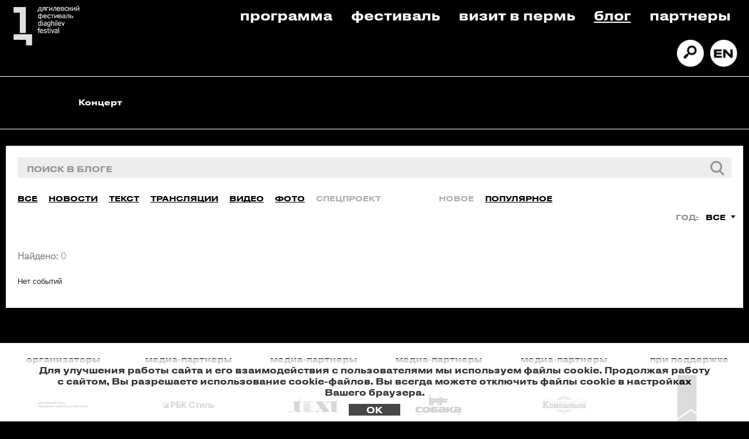

--- FILE ---
content_type: text/html; charset=UTF-8
request_url: https://diaghilevfest.ru/media/mediatec/tags.php?sort=new&type=media_type_special_project
body_size: 8747
content:
<html lang="ru-RU">
<head>
    
    <meta charset="utf-8"/>
    <title>Журнал</title> 
    <meta http-equiv="Content-Type" content="text/html; charset=UTF-8" />
<link href="/bitrix/js/main/core/css/core.css?15918702613963" type="text/css" rel="stylesheet" />



<link href="/bitrix/css/main/font-awesome.css?159187026028777" type="text/css"  rel="stylesheet" />
<link href="/bitrix/cache/css/s1/d_fest/template_707012e0fa3f2698f09fa2a5c0226a6a/template_707012e0fa3f2698f09fa2a5c0226a6a_v1.css?1762535449586227" type="text/css"  data-template-style="true" rel="stylesheet" />
<script type="text/javascript">if(!window.BX)window.BX={};if(!window.BX.message)window.BX.message=function(mess){if(typeof mess=='object') for(var i in mess) BX.message[i]=mess[i]; return true;};</script>
<script type="text/javascript">(window.BX||top.BX).message({'JS_CORE_LOADING':'Загрузка...','JS_CORE_NO_DATA':'- Нет данных -','JS_CORE_WINDOW_CLOSE':'Закрыть','JS_CORE_WINDOW_EXPAND':'Развернуть','JS_CORE_WINDOW_NARROW':'Свернуть в окно','JS_CORE_WINDOW_SAVE':'Сохранить','JS_CORE_WINDOW_CANCEL':'Отменить','JS_CORE_WINDOW_CONTINUE':'Продолжить','JS_CORE_H':'ч','JS_CORE_M':'м','JS_CORE_S':'с','JSADM_AI_HIDE_EXTRA':'Скрыть лишние','JSADM_AI_ALL_NOTIF':'Показать все','JSADM_AUTH_REQ':'Требуется авторизация!','JS_CORE_WINDOW_AUTH':'Войти','JS_CORE_IMAGE_FULL':'Полный размер'});</script>

<script type="text/javascript" src="/bitrix/js/main/core/core.js?1591870261541056"></script>

<script>BX.setJSList(['/bitrix/js/main/core/core_ajax.js','/bitrix/js/main/core/core_promise.js','/bitrix/js/main/polyfill/promise/js/promise.js','/bitrix/js/main/loadext/loadext.js','/bitrix/js/main/loadext/extension.js','/bitrix/js/main/polyfill/promise/js/promise.js','/bitrix/js/main/polyfill/find/js/find.js','/bitrix/js/main/polyfill/includes/js/includes.js','/bitrix/js/main/polyfill/matches/js/matches.js','/bitrix/js/ui/polyfill/closest/js/closest.js','/bitrix/js/main/polyfill/fill/main.polyfill.fill.js','/bitrix/js/main/polyfill/find/js/find.js','/bitrix/js/main/polyfill/matches/js/matches.js','/bitrix/js/main/polyfill/core/dist/polyfill.bundle.js','/bitrix/js/main/polyfill/core/dist/polyfill.bundle.js','/bitrix/js/main/lazyload/dist/lazyload.bundle.js','/bitrix/js/main/polyfill/core/dist/polyfill.bundle.js','/bitrix/js/main/parambag/dist/parambag.bundle.js']);
BX.setCSSList(['/bitrix/js/main/lazyload/dist/lazyload.bundle.css','/bitrix/js/main/parambag/dist/parambag.bundle.css']);</script>
<script type="text/javascript">(window.BX||top.BX).message({'LANGUAGE_ID':'ru','FORMAT_DATE':'DD.MM.YYYY','FORMAT_DATETIME':'DD.MM.YYYY HH:MI:SS','COOKIE_PREFIX':'BITRIX_SM','SERVER_TZ_OFFSET':'18000','SITE_ID':'s1','SITE_DIR':'/','USER_ID':'','SERVER_TIME':'1769415411','USER_TZ_OFFSET':'0','USER_TZ_AUTO':'Y','bitrix_sessid':'2139464890ff6a4d6aa89f9361b5d31e'});</script>


<script type="text/javascript">BX.setJSList(['/bitrix/templates/d_fest/components/bitrix/news.list/media_list_search/script.js','/bitrix/templates/d_fest/assets/js/jquery.inputmask.min.js','/bitrix/templates/d_fest/assets/js/main.js','/bitrix/templates/d_fest/assets/js/cookie.js','/bitrix/templates/d_fest/assets/js/jquery.formstyler.js','/bitrix/templates/d_fest/components/bitrix/menu/main_menu/script.js']); </script>
<script type="text/javascript">BX.setCSSList(['/bitrix/templates/d_fest/assets/css/main.css','/bitrix/templates/d_fest/assets/css/media.css','/bitrix/templates/d_fest/assets/css/media.gulp.css','/bitrix/templates/d_fest/assets/css/jquery.formstyler.css','/bitrix/templates/d_fest/assets/css/da.min.css','/bitrix/templates/d_fest/components/bitrix/menu/top_menu/style.css','/bitrix/templates/d_fest/components/bitrix/menu/main_menu/style.css','/bitrix/components/bitrix/system.pagenavigation/templates/bootstrap_v4/style.css','/bitrix/templates/d_fest/components/bitrix/news.list/patrners_slider/style.css']); </script>
<link rel="stylesheet" href="https://cdn.jsdelivr.net/gh/fancyapps/fancybox@3.5.7/dist/jquery.fancybox.min.css">
<link rel="stylesheet" href="https://stackpath.bootstrapcdn.com/bootstrap/4.4.1/css/bootstrap.min.css">
<link rel="stylesheet" type="text/css" href="//cdn.jsdelivr.net/npm/slick-carousel@1.8.1/slick/slick.css">
<script src="https://code.jquery.com/jquery-3.4.1.min.js"></script>
<script src="https://cdn.jsdelivr.net/gh/fancyapps/fancybox@3.5.7/dist/jquery.fancybox.min.js"></script>
<script src="https://cdn.jsdelivr.net/npm/popper.js@1.16.0/dist/umd/popper.min.js"></script>
<script src="https://stackpath.bootstrapcdn.com/bootstrap/4.4.1/js/bootstrap.min.js"></script>
<script type="text/javascript" src="//cdn.jsdelivr.net/npm/slick-carousel@1.8.1/slick/slick.js"></script>



<script type="text/javascript"  src="/bitrix/cache/js/s1/d_fest/template_f89a692d279060b9e7aa559a5f45d80b/template_f89a692d279060b9e7aa559a5f45d80b_v1.js?1762535449188621"></script>
<script type="text/javascript"  src="/bitrix/cache/js/s1/d_fest/page_096175e3566f260d962c520895d6ffa5/page_096175e3566f260d962c520895d6ffa5_v1.js?17625354494727"></script>
<script type="text/javascript">var _ba = _ba || []; _ba.push(["aid", "8d410667785a2fed6fd8359ca49ae237"]); _ba.push(["host", "diaghilevfest.ru"]); (function() {var ba = document.createElement("script"); ba.type = "text/javascript"; ba.async = true;ba.src = (document.location.protocol == "https:" ? "https://" : "http://") + "bitrix.info/ba.js";var s = document.getElementsByTagName("script")[0];s.parentNode.insertBefore(ba, s);})();</script>



    <meta name="viewport" content="width=device-width, initial-scale=1, shrink-to-fit=no">
	<meta http-equiv="x-ua-compatible" content="ie=edge">
    <link rel="icon" href="/bitrix/templates/d_fest/assets/img/favicon.png" type="image/x-icon">

        <style>.wrap { width: 100% !important; } .media-block-line .media-elem-front, .media-block-line .media-elem {height: 235px !important;}</style><style>@media (max-width: 768px) { iframe { height: 250px !important;} } body {overflow-x: hidden; .textinn-block-mid-h-inn { font-family: "Druk", Arial, sans-serif !important;font-size: 17pt !important;font-weight: 900 !important; } </style>
    <!-- Yandex.Metrika counter -->
    <script type="text/javascript" >
    (function(m,e,t,r,i,k,a){m[i]=m[i]||function(){(m[i].a=m[i].a||[]).push(arguments)};
    m[i].l=1*new Date();k=e.createElement(t),a=e.getElementsByTagName(t)[0],k.async=1,k.src=r,a.parentNode.insertBefore(k,a)})
    (window, document, "script", "https://mc.yandex.ru/metrika/tag.js", "ym");

    ym(64806373, "init", {
            clickmap:true,
            trackLinks:true,
            accurateTrackBounce:true,
            webvisor:true,
            ecommerce:"dataLayer"
    });
    </script>
    <noscript><div><img src="https://mc.yandex.ru/watch/64806373" style="position:absolute; left:-9999px;" alt="" /></div></noscript>
    <!-- /Yandex.Metrika counter -->

    <script type="text/javascript">!function(){var t=document.createElement("script");t.type="text/javascript",t.async=!0,t.src="https://vk.com/js/api/openapi.js?168",t.onload=function(){VK.Retargeting.Init("VK-RTRG-497443-9wPyu"),VK.Retargeting.Hit()},document.head.appendChild(t)}();</script><noscript><img src="https://vk.com/rtrg?p=VK-RTRG-497443-9wPyu" style="position:fixed; left:-999px;" alt=""/></noscript>

    <script type="text/javascript">!function(){var t=document.createElement("script");t.type="text/javascript",t.async=!0,t.src='https://vk.com/js/api/openapi.js?169',t.onload=function(){VK.Retargeting.Init("VK-RTRG-1409812-eWXhO"),VK.Retargeting.Hit()},document.head.appendChild(t)}();</script><noscript><img src="https://vk.com/rtrg?p=VK-RTRG-1409812-eWXhO" style="position:fixed; left:-999px;" alt=""/></noscript>

    <!-- Top.Mail.Ru counter -->
    <script type="text/javascript">
        var _tmr = window._tmr || (window._tmr = []);
        _tmr.push({id: "3421803", type: "pageView", start: (new Date()).getTime()});
        (function (d, w, id) {
            if (d.getElementById(id)) return;
            var ts = d.createElement("script"); ts.type = "text/javascript"; ts.async = true; ts.id = id;
            ts.src = "https://top-fwz1.mail.ru/js/code.js";
            var f = function () {var s = d.getElementsByTagName("script")[0]; s.parentNode.insertBefore(ts, s);};
            if (w.opera == "[object Opera]") { d.addEventListener("DOMContentLoaded", f, false); } else { f(); }
        })(document, window, "tmr-code");
    </script>
    <noscript><div><img src="https://top-fwz1.mail.ru/counter?id=3421803;js=na" style="position:absolute;left:-9999px;" alt="Top.Mail.Ru" /></div></noscript>
    <!-- /Top.Mail.Ru counter -->

    <script id="yandex-button" type="text/html">
        <span class="btn btn-buy">купить билет</span>
    </script>
    <script id="yandex-button-en" type="text/html">
        <span class="btn btn-buy">buy tickets</span>
    </script>
    <script id="yandex-button-detail" type="text/html">
        <span class="btn btn-buy btn-detalno">купить билет</span>
    </script>
    <script id="yandex-button-detail-en" type="text/html">
        <span class="btn btn-buy btn-detalno">buy tickets</span>
    </script>

    <!-- Facebook Pixel Code -->
    <!--<script>
    !function(f,b,e,v,n,t,s)
    {if(f.fbq)return;n=f.fbq=function(){n.callMethod?
    n.callMethod.apply(n,arguments):n.queue.push(arguments)};
    if(!f._fbq)f._fbq=n;n.push=n;n.loaded=!0;n.version='2.0';
    n.queue=[];t=b.createElement(e);t.async=!0;
    t.src=v;s=b.getElementsByTagName(e)[0];
    s.parentNode.insertBefore(t,s)}(window, document,'script',
    'https://connect.facebook.net/en_US/fbevents.js');
    fbq('init', '1185228748494899');
    fbq('track', 'PageView');
    </script>
    <noscript><img height="1" width="1" style="display:none"
    src="https://www.facebook.com/tr?id=1185228748494899&ev=PageView&noscript=1"
    /></noscript>-->
    <!-- End Facebook Pixel Code -->
    <!--<script src="https://radario.ru/scripts/widget/buy-button-widget.js" data-class="radarioButtonScript" data-type="afisha"></script>-->
    <script>
        (function($) {
            $(document).ready(function(){
                /* Настройка */
                var dealerName = 'YandexTicketsDealer';
                var dealer = window[dealerName] = window[dealerName] || [];
                dealer.push(['setDefaultClientKey', 'f231cb7b-3c9e-455a-964e-9c556db9f2ab']);
                dealer.push(['setDefaultRegionId', 50]);
                /* Загрузка */
                var rnd = '?' + new Date().getTime() * Math.random();
                var script = document.createElement('script');
                var target = document.getElementsByTagName('script')[0];
                script.async = true;
                script.src = 'https://widget.afisha.yandex.ru/dealer/dealer.js' + rnd;
                target.parentNode.insertBefore(script, target);
            });
        })(jQuery);
    </script>
</head>
<body>

<header>
    <div class="container-fluid">
        <div class="row bordered-second">
            <div class="col-lg-2 col-md-4 col-4">
                <div class="logo">
                                            <a href="/">
                            <img src="/bitrix/templates/d_fest/assets/img/logo.png" alt="Дягилевский фестиваль, Diaghilev Festival" class="logo__image">
                        </a>
                                    </div>
            </div>
            <div class="col-lg-10 col-md-8 col-8">
                
<ul class="top-menu">

			<li><a href="/programma/">Программа</a></li>
		
			<li><a href="/festival/about">Фестиваль</a></li>
		
			<li><a href="/vizit-v-perm/">Визит в пермь</a></li>
		
			<li><a href="/media/mediatec/" class="selected">Блог</a></li>
		
			<li><a href="/nas-podderzhivayut/partners">Партнеры</a></li>
		

</ul>
<div class="icons">
	<ul class="icons-list">
		<li> <a href="/search"> <img src="/bitrix/templates/d_fest/assets/img/search.png" alt="" class="icons-list__image"></a> </li>
		<li> <a href="/en/media/mediatec/tags.php"> <img src="/bitrix/templates/d_fest/assets/img/en_ver.png" alt="" class="icons-list__image"></a> </li>
	</ul>
</div>

            </div>
        </div>
        <div class="row">
            <div class="col-lg-12">
                <div class="filter">
					<div class="bx-top-nav bx-site" id="catalog_menu_XEVOpk">
	<nav id="cont_catalog_menu_XEVOpk">
		<ul class="catalog_menu" id="ul_catalog_menu_XEVOpk">
		     <!-- first level-->
						<li
				class="catalog_menu-item bx-nav-1-lvl bx-nav-list-0-col "
				onmouseover="BX.CatalogMenu.itemOver(this);"
				onmouseout="BX.CatalogMenu.itemOut(this)"
								onclick="if (BX.hasClass(document.documentElement, 'bx-touch')) obj_catalog_menu_XEVOpk.clickInMobile(this, event);"
			>
				<a
					href="/concert"
									>
					<span>
						Концерт											</span>
				</a>
						</li>
				</ul>
		<div style="clear: both;"></div>
	</nav>
</div>

<script>
	BX.ready(function () {
		window.obj_catalog_menu_XEVOpk = new BX.Main.MenuComponent.CatalogHorizontal('catalog_menu_XEVOpk', {'224686655':{'PICTURE':'','DESC':''}});
	});
</script>                </div>
            </div>
        </div>
    </div>
</header>
<div class="mobile-header">
	<div class="container-fluid bordered-second">
        <div class="row mobile-header-row-wrapper">
            <div class="col-lg-2 col-md-4 col-4">
                <div class="logo">
                                            <a href="/">
                            <picture>
                                <source srcset="/bitrix/templates/d_fest/assets/img/logo-mobile.png" media="(max-width: 768px)"/>
                                <img src="/bitrix/templates/d_fest/assets/img/logo.png" alt="Дягилевский фестиваль, Diaghilev Festival" class="logo__image">
                            </picture>
                        </a>
                                    </div>
				<div class="m-closed">
					<div class="icons">
	<ul class="icons-list">
		<li> <a href="/search"> <img src="/bitrix/templates/d_fest/assets/img/search.png" alt="" class="icons-list__image"></a> </li>
		<li> <a href="/en/media/mediatec/tags.php"> <img src="/bitrix/templates/d_fest/assets/img/en_ver.png" alt="" class="icons-list__image"></a> </li>
	</ul>
</div>

				</div>
            </div>
            <div class="programma col-4">
                                    <a href="/afisha/">ПРОГРАММА</a>
                            </div>
            <div class="col-lg-9 col-md-7 col-8 m-closed">
                
<ul class="top-menu">

			<li><a href="/festival/about">Фестиваль</a></li>
		
			<li><a href="/vizit-v-perm/">Визит в пермь</a></li>
		
			<li><a href="/media/mediatec/" class="selected">Блог</a></li>
		
			<li><a href="/nas-podderzhivayut/partners">Партнеры</a></li>
		

</ul>
            </div>
			<div class="col-lg-1 col-md-1 col-4">
				<div class="bx-aside-nav-control m-control" data-role="bx-menu-button-mobile"><i class="fa fa-bars"></i></div>
			</div>
        </div>
		<div class="row m-closed">
            <div class="col-lg-12" style="padding: 0 10px;">
                <div class="filter">
					<div class="bx-top-nav bx-site" id="catalog_menu_rIpOz9">
	<nav id="cont_catalog_menu_rIpOz9">
		<ul class="catalog_menu" id="ul_catalog_menu_rIpOz9">
		     <!-- first level-->
						<li
				class="catalog_menu-item bx-nav-1-lvl bx-nav-list-0-col "
				onmouseover="BX.CatalogMenu.itemOver(this);"
				onmouseout="BX.CatalogMenu.itemOut(this)"
								onclick="if (BX.hasClass(document.documentElement, 'bx-touch')) obj_catalog_menu_rIpOz9.clickInMobile(this, event);"
			>
				<a
					href="/programma/"
									>
					<span>
						Программа											</span>
				</a>
						</li>
		     <!-- first level-->
						<li
				class="catalog_menu-item bx-nav-1-lvl bx-nav-list-0-col "
				onmouseover="BX.CatalogMenu.itemOver(this);"
				onmouseout="BX.CatalogMenu.itemOut(this)"
								onclick="if (BX.hasClass(document.documentElement, 'bx-touch')) obj_catalog_menu_rIpOz9.clickInMobile(this, event);"
			>
				<a
					href="/opera"
									>
					<span>
						Опера											</span>
				</a>
						</li>
		     <!-- first level-->
						<li
				class="catalog_menu-item bx-nav-1-lvl bx-nav-list-0-col "
				onmouseover="BX.CatalogMenu.itemOver(this);"
				onmouseout="BX.CatalogMenu.itemOut(this)"
								onclick="if (BX.hasClass(document.documentElement, 'bx-touch')) obj_catalog_menu_rIpOz9.clickInMobile(this, event);"
			>
				<a
					href="/concert"
									>
					<span>
						Концерт											</span>
				</a>
						</li>
				</ul>
		<div style="clear: both;"></div>
	</nav>
</div>

<script>
	BX.ready(function () {
		window.obj_catalog_menu_rIpOz9 = new BX.Main.MenuComponent.CatalogHorizontal('catalog_menu_rIpOz9', {'2917762671':{'PICTURE':'','DESC':''},'1589974321':{'PICTURE':'','DESC':''},'224686655':{'PICTURE':'','DESC':''}});
	});
</script>                </div>
            </div>
        </div>
	</div>
</div><section class="header-slider">
	<div class="wrap-m">
		        <section class="second-menu">
        <div class="second-menu-table min">
            <div data-section_id="" class="second-menu-elem active"><a href="/media/mediatec/">Журнал</a></div> <div data-section_id="" class="second-menu-elem "><a href="/media/press/">Пресса</a></div> <div data-section_id="" class="second-menu-elem "><a href="/media/accreditation/">Правила аккредитации журналистов</a></div>         </div>
    </section>
	</div>
</section>
<section class="mediateka">
    <div class="wrap">
        <div class="filter-block filter_ru">
				<script type="text/javascript">    
    $(document).ready(function(){
        $("#filter_media input[name=q]").keydown(function(event){
            if(event.keyCode == 13){
                var _this = $(this).closest("form");

                if (_this.find("input[name=q]").val() != "") {
                    _this.attr("action", _this.data("action_tag"));
                }
            }
        });

        $('#filter_media select').change(function () {
            var _form = $(this).closest("form");
            _form.submit();
        });
    });
</script>
<form id="filter_media" action="" data-action_tag="tags.php" method="GET">
    <div class="filter-block-input">
        <div class="filter-block-input-inn">
			                <input name="q" type="text" value="" placeholder="поиск в блоге"/>
			                <div style="display:none;">
                    <input type="submit" value="submit" />
                </div>
        </div>
    </div>
    <div class="filter-block-others">
            <div class="filter-block-sliders">
                <div class="filter-block-sliders-one" style="width: 720px;">
                    <div class="afishap-filter-media sliderv3">
                        <div class="afishap-filter-witch">
                            <ul>
                                <li>
                                                        <div class="afishap-filter-media-elem "><a href="/media/mediatec/tags.php?sort=new">Все</a></div>
                                                    </li><li>
                                                        <div class="afishap-filter-media-elem "><a href="/media/mediatec/tags.php?sort=new&type=media_type_news">Новости</a></div>
                                                    </li><li>
                                                        <div class="afishap-filter-media-elem "><a href="/media/mediatec/tags.php?sort=new&type=media_type_interview">Текст</a></div>
                                                    </li><li>
                                                        <div class="afishap-filter-media-elem "><a href="/media/mediatec/tags.php?sort=new&type=media_type_broadcast">Трансляции</a></div>
                                                    </li><li>
                                                        <div class="afishap-filter-media-elem "><a href="/media/mediatec/tags.php?sort=new&type=media_type_video">Видео</a></div>
                                                    </li><li>
                                                        <div class="afishap-filter-media-elem "><a href="/media/mediatec/tags.php?sort=new&type=media_type_photo">Фото</a></div>
                                                    </li><li>
                                                        <div class="afishap-filter-media-elem "><a href="/media/mediatec/tags.php?sort=new&type=media_type_game">Игра</a></div>
                                                    </li><li>
                                                        <div class="afishap-filter-media-elem active"><a href="/media/mediatec/tags.php?sort=new&type=media_type_special_project">Спецпроект</a></div>
                                                    </li><li>
                                                        <div class="afishap-filter-media-elem "><a href="/media/mediatec/tags.php?sort=new&type=media_type_podcast">Подкаст</a></div>
                                                    </li>                            </ul>
                        </div>
                    </div>
                </div>
                <div class="filter-block-sliders-two">
                    <div class="afishap-filter-media sliderv3">
                        <div class="afishap-filter-witch">
                            <ul>
                                <li>
                                                    <div class="afishap-filter-media-elem active"><a href="/media/mediatec/tags.php?sort=new&type=media_type_special_project">Новое</a></div>
                                                </li><li>
                                                    <div class="afishap-filter-media-elem "><a href="/media/mediatec/tags.php?sort=popular&type=media_type_special_project">Популярное</a></div>
                                                </li>                            </ul>
                        </div>
                    </div>
                </div>
            </div>
            <div class="filter-block-dd">
                <div class="filter-block-dd-elem">
                                    </div>
                <div class="filter-block-dd-elem">
                    <div class="filter-block-dd-elem-text">Год:</div>
                    <select name="year" class="stlr">
                        <option selected value="all">Все</option>                    </select>
                </div>
            </div>

            <input name="type" type="hidden" value="media_type_special_project" />
            <input name="sort" type="hidden" value="new" />
            <input name="tag" type="hidden" value="" />

            <input style="display:none;" type="submit" value="submit" />
    </div>
</form>                                <div class="filter-block-rez">
    <div class="filter-block-rez-k"><b>Найдено:</b> 0</div>
            <form action="/ajax/ajax_tags.php" method="POST">
        <input type="hidden" name="news_count" value="0" />
        <input type="hidden" name="type" value="media_type_special_project" />
        <input type="hidden" name="sort" value="new" />
        <input type="hidden" name="month" value="" />
        <input type="hidden" name="year" value="" />
        <input type="hidden" name="q" value="" />
        <input type="hidden" name="tag" value="" />
        <input type="hidden" name="current_url" value="/media/mediatec/tags.php?sort=new&type=media_type_special_project" />
        <input type="hidden" name="PAGEN_1" value="1" />
    </form>

    <div class="filter-block-rez-inn">
                    <div class="bitext t1">
                Нет событий            </div>
            </div>
</div>
    <script>
        $(document).ready(function(){
            $(".media-block-morebtn").hide();
        });
    </script>

        </div>
        <div class="media-block-morebtn">
            <div class="for-btn-load">
                <a href="#" class="btn btn-bg"><span>Показать ещё</span></a>
            </div>
        </div>
    </div>
</section>
<footer>
    <div class="container-fluid first_part footer-slider-container">
                    <div class="footer-slider">
	    <div class="slide">
        <div class="slide_heading">
			Организаторы        </div>
        <div class="slide_image">
        	<a href="https://mk.permkrai.ru" target="_blank">
            	<img src="/upload/iblock/32e/32efc4b50932c3b4b1716bcfe22e6713.png" alt="Министерство культуры Пермского края" title="Министерство культуры Пермского края">
        	</a>
        </div>
    </div>
	    <div class="slide">
        <div class="slide_heading">
			Медиа-партнеры        </div>
        <div class="slide_image">
        	<a href="https://theblueprint.ru/" target="_blank">
            	<img src="/upload/iblock/e50/e50985568c4dacb896a8d700c7bc3d99.jpg" alt="Блюпринт" title="Блюпринт">
        	</a>
        </div>
    </div>
	    <div class="slide">
        <div class="slide_heading">
			Организаторы        </div>
        <div class="slide_image">
        	<a href="https://diaghilevfund.ru/" target="_blank">
            	<img src="/upload/iblock/6f0/6f0e71ad3e94b4589b92d9b9806e4850.jpg" alt="Дягилевский фонд поддержки культурных инициатив" title="Дягилевский фонд поддержки культурных инициатив">
        	</a>
        </div>
    </div>
	    <div class="slide">
        <div class="slide_heading">
			Медиа-партнеры        </div>
        <div class="slide_image">
        	<a href="https://style.rbc.ru/" target="_blank">
            	<img src="/upload/iblock/583/58356837f65f32106aa097a7a1c4bd35.png" alt="РБК Стиль" title="РБК Стиль">
        	</a>
        </div>
    </div>
	    <div class="slide">
        <div class="slide_heading">
			Медиа-партнеры        </div>
        <div class="slide_image">
        	<a href="https://chitaitext.ru" target="_blank">
            	<img src="/upload/iblock/0a1/0a1a5302bb0410964ce3749132d92895.jpg" alt="Text" title="Text">
        	</a>
        </div>
    </div>
	    <div class="slide">
        <div class="slide_heading">
			Медиа-партнеры        </div>
        <div class="slide_image">
        	<a href="http://www.sobaka.ru/prm" target="_blank">
            	<img src="/upload/iblock/71e/71e94990c9e387d4672153923b6faba8.jpg" alt="СОБАКА прм" title="СОБАКА прм">
        	</a>
        </div>
    </div>
	    <div class="slide">
        <div class="slide_heading">
			Медиа-партнеры        </div>
        <div class="slide_image">
        	<a href="https://newsko.ru" target="_blank">
            	<img src="/upload/iblock/a49/a49e2269a5a440109ccf20d5096116a6.jpg" alt="Издательский дом Компаньон" title="Издательский дом Компаньон">
        	</a>
        </div>
    </div>
	    <div class="slide">
        <div class="slide_heading">
			При поддержке        </div>
        <div class="slide_image">
        	<a href="https://perm.kortros.ru/" target="_blank">
            	<img src="/upload/iblock/4c4/4c45a626e65875dbe950ca9a7d41a891.jpg" alt="ГК КОРТРОС" title="ГК КОРТРОС">
        	</a>
        </div>
    </div>
	    <div class="slide">
        <div class="slide_heading">
			Официальный автомобиль        </div>
        <div class="slide_image">
        	<a href="https://verra.ru/" target="_blank">
            	<img src="/upload/iblock/6af/6afd65878ec14b0a343a5468f23c9c10.png" alt="Verra" title="Verra">
        	</a>
        </div>
    </div>
	    <div class="slide">
        <div class="slide_heading">
			Генеральный билетный партнер        </div>
        <div class="slide_image">
        	<a href="https://afisha.yandex.ru" target="_blank">
            	<img src="/upload/iblock/ce5/ce50f10a9fcf4eb5b753d9ee5e23f9cd.png" alt="Яндекс Афиша" title="Яндекс Афиша">
        	</a>
        </div>
    </div>
	    <div class="slide">
        <div class="slide_heading">
			Спонсоры        </div>
        <div class="slide_image">
        	<a href="https://plus.yandex.ru" target="_blank">
            	<img src="/upload/iblock/b72/b72ae768417dd7fe9d35a55eb0910307.png" alt="Яндекс Плюс" title="Яндекс Плюс">
        	</a>
        </div>
    </div>
	    <div class="slide">
        <div class="slide_heading">
			Генеральный партнер        </div>
        <div class="slide_image">
        	<a href="https://www.sberbank.ru/" target="_blank">
            	<img src="/upload/iblock/f92/f9264f9bfd6d75edc75c451f916ab366.jpg" alt="Сбер" title="Сбер">
        	</a>
        </div>
    </div>
	    <div class="slide">
        <div class="slide_heading">
			Медиа-партнеры        </div>
        <div class="slide_image">
        	<a href="https://silverperm.ru/" target="_blank">
            	<img src="/upload/iblock/711/711f1fd52286c7c836cbb514f2edb187.jpg" alt="Серебряный дождь" title="Серебряный дождь">
        	</a>
        </div>
    </div>
	    <div class="slide">
        <div class="slide_heading">
			Партнеры        </div>
        <div class="slide_image">
        	<a href="https://lenta.com/?utm_referrer=https:%2F%2Fwww.google.com%2F" target="_blank">
            	<img src="/upload/iblock/294/29469b9bab357b7110c2e0fb039b88d2.png" alt="Лента" title="Лента">
        	</a>
        </div>
    </div>
	    <div class="slide">
        <div class="slide_heading">
			Медиа-партнеры        </div>
        <div class="slide_image">
        	<a href="https://www.nn.media/" target="_blank">
            	<img src="/upload/iblock/b22/b2225eea0c0d3e4aec52b4f1f601b295.jpg" alt="Журнал &quot;Наше наследие&quot;" title="Журнал &quot;Наше наследие&quot;">
        	</a>
        </div>
    </div>
	    <div class="slide">
        <div class="slide_heading">
			Партнеры        </div>
        <div class="slide_image">
        	<a href="https://baikal-sea.com/" target="_blank">
            	<img src="/upload/iblock/d9c/d9c00e1c4e7dd416715a333cca514332.png" alt="Байкал" title="Байкал">
        	</a>
        </div>
    </div>
</div>
            </div>
    <div class="container-fluid second_part">
        <div class="row">
            <div class="col-lg-2 col-md-12 col-12">
                <div class="logo">
                    <a href="/">
                        <img src="/bitrix/templates/d_fest/assets/img/logo.png" alt="Дягилевский фестиваль, Diaghilev Festival" class="logo__image">
                    </a>
                                            <button href="javacript:;" data-fancybox="form__contact-1" data-src="#form__contact" class="contact_us">связаться с нами</button>
                                    </div>
            </div>
            <div class="col-lg-10 col-md-12 col-12">
                        <ul class="top-menu">
                <li>
                    <a href="/afisha/">Программа</a>
                    <ul class="sec_menu">
                        <li><a href="/afisha/">основная программа</a></li>
                        <!--<li><a href="/educational/">образовательная программа</a></li>
                        <li><a href="/club/">фестивальный клуб</a></li>-->
                    </ul>
                </li>
                <li>
                    <a href="/festival/about/">Фестиваль</a>
                    <ul class="sec_menu">
                        <li><a href="/festival/about/">о фестивале</a></li>
                        <li><a href="/festival/volunteerservice/">волонтерская служба</a></li>
                        <li><a href="/festival/contacts/">контакты</a></li>
                        <li><a href="/festival/archive/">архив</a></li>
                    </ul>
                </li>
                <li>
                    <a href="/vizit-v-perm/">Визит в пермь</a>
                </li>
                <li>
                    <a href="/media/mediatec/">Блог</a>
                    <ul class="sec_menu">
                        <li><a href="/media/mediatec/?type=media_type_news">новости</a></li>
                        <li><a href="/media/mediatec/?type=media_type_interview">тексты</a></li>
                        <li><a href="/media/mediatec/?type=media_type_broadcast">трансляции</a></li>
                        <li><a href="/media/mediatec/?type=media_type_video">видео</a></li>
                        <li><a href="/media/mediatec/?type=media_type_photo">фото</a></li>
                        <li><a href="/media/mediatec/?type=media_type_special_project">спецпроект</a></li>
                    </ul>
                </li>
                                    <li>
                        <a href="/nas-podderzhivayut/">Партнеры</a>
                        <ul class="sec_menu">
                            <li><a href="/nas-podderzhivayut/partners/">партнеры и спонсоры</a></li>
                            <li><a href="/nas-podderzhivayut/advertising/">реклама</a></li>
                        </ul>
                    </li>
                                
            </ul>
                                        </div>
        </div>
    </div>
    <div class="container-fluid third_part">
        <div class="row">
            <div class="col-lg-3">
                <div class="contacts">
                                    <button href="javacript:;" data-fancybox="form__contact-2" data-src="#form__contact" class="contact_us">связаться с нами</button>
                                </div>
            </div>
            <div class="col-lg-6">
                
            </div>
            <div class="col-lg-3">
                <div class="socials">
                    <ul>
                                                                            <li>
                                <a href="/search">
                                    <img src="/bitrix/templates/d_fest/assets/img/search.png" alt="" class="icons-list__image">
                                </a>
                            </li>
                            <li>
                                <a href="/en/media/mediatec/tags.php">
                                    <img src="/bitrix/templates/d_fest/assets/img/en_ver.png" alt="" class="icons-list__image">
                                </a>
                            </li>   
                                                <li>
                            <a href="https://vk.com/diaghilevfest" target="_blank">
                                <img src="/bitrix/templates/d_fest/assets/img/vk_logo.png" alt="">
                            </a>
                        </li>
                        <li>
                            <a href="https://www.youtube.com/channel/UC-WjbSDDNuvDQ_1kJWZhdfw" target="_blank">
                                <img src="/bitrix/templates/d_fest/assets/img/youtube_logo.png" alt="">
                            </a>
                        </li>
                        <li>
                    </ul>
                </div>

                <div class="developed_by">
                                    <p class="developed_by_company"><a href="https://promedia.io/" target="_blank">Разработано в Промедиа</a></p>
                                </div>
            </div>
        </div>
    </div>
</footer>

<div id="form__contact" style="display: none;">
    <div class="container">
        <div class="row">
            <div class="col-lg-12">
                <form id="contact__form" method="POST">
                    <p></p>
                    <div class="form-group">
                                                    <label for="event">ФИО:</label>
                            <input type="text" class="form-control" id="name" name="name-cnt" required="required" placeholder="Иванов Иван Иванович">
                                            </div>
                    <div class="form-group">
                        <label for="email">E-mail:</label>
                                                    <input type="email" class="form-control" id="email" name="email-cnt" required="required" placeholder="Введите E-mail">
                                            </div>
                    <div class="form-group">
                                                    <label for="event">Комментарий:</label>
                            <textarea class="form-control" id="comment" rows="3" name="comment-cnt" required="required" placeholder="Введите комментарий"></textarea>
                                            </div>
                    <div class="form-group">
                                                    <input type="submit" class="form-control" id="send" value="отправить">
                                            </div>
                </form>
            </div>
            <div class="col-lg-12">
                                    <p>
                        Нажимая кнопку «Отправить», я даю свое согласие на обработку моих персональных данных, в соответствии с Федеральным законом от 27.07.2006 года №152-ФЗ «О персональных данных» 
                    </p>
                            </div>
        </div>
    </div>
</div>

<div id="form__request" style="display: none;">
    <div class="container">
        <div class="row">
            <div class="col-lg-12">
                <form id="request__form" method="POST">
                    <p></p>
                    <div class="form-group">
                                                    <label for="event">ФИО:</label>
                            <input type="text" class="form-control" id="name" name="name-req" required="required" placeholder="Иванов Иван Иванович">
                                            </div>
                    <div class="form-group">
                                                    <label for="event">Телефон:</label>
                            <input type="text" class="form-control ru_phone" id="phone" required="required" name="phone-req" placeholder="+7 (999) 999-99-99">
                                            </div>
                    <div class="form-group">
                        <label for="email">E-mail:</label>
                                                    <input type="email" class="form-control" id="email" name="email-req" required="required" placeholder="Введите E-mail">
                                            </div>
                    <div class="form-group">
                                                    <label for="event">Комментарий:</label>
                            <textarea class="form-control" id="comment" rows="3" name="comment" required="required" placeholder="Введите комментарий"></textarea>
                                            </div>
                    <div class="form-group">
                                                    <input type="submit" class="form-control" id="send" value="отправить">
                                            </div>
                </form>
            </div>
            <div class="col-lg-12">
                                    <p>
                        Нажимая кнопку «Отправить», я даю свое согласие на обработку моих персональных данных, в соответствии с Федеральным законом от 27.07.2006 года №152-ФЗ «О персональных данных» 
                    </p>
                            </div>
        </div>
    </div>
</div>


--- FILE ---
content_type: application/javascript
request_url: https://diaghilevfest.ru/bitrix/cache/js/s1/d_fest/page_096175e3566f260d962c520895d6ffa5/page_096175e3566f260d962c520895d6ffa5_v1.js?17625354494727
body_size: 4727
content:

; /* Start:"a:4:{s:4:"full";s:95:"/bitrix/templates/d_fest/components/bitrix/news.list/media_list_search/script.js?15935066574340";s:6:"source";s:80:"/bitrix/templates/d_fest/components/bitrix/news.list/media_list_search/script.js";s:3:"min";s:0:"";s:3:"map";s:0:"";}"*/
$(document).ready(function () {
	window.window_break_size = 980;
	
    $(".media-elem-onhover").hover(function () {
        $(this).addClass('hover');
    }, function () {
        $(this).removeClass('hover');
    });

    $('.filter-block-input-inn input').bind('blur', function () {
        $(this).closest('.filter-block-input-inn').removeClass('focus');
    }).bind('focus', function () {
        $(this).closest('.filter-block-input-inn').addClass('focus');
    });

    $('.afishap-filter-media ul').each(function (idx, item) {
        var carouselId = "afmedia" + idx;
        this.id = carouselId;
        var $slick_slider = $(this);

        settings = {
            responsive: [
                {
                    breakpoint: 99999,
                    settings: "unslick"
                },
                {
                    breakpoint: window.window_break_size,
                    settings: {
                        infinite: false,
                        dots: false,
                        arrows: true,
                        autoplay: false,
                        variableWidth: true
                    }
                }
            ]
        };
        $slick_slider.slick(settings);

        setTimeout(function () {
            var summ = 0;
            $slick_slider.find('.afishap-filter-media-elem').each(function () {
                summ += 1 * $(this).innerWidth();
            });
            if (summ < window.innerWidth) {
                $slick_slider.addClass('slick-non-action');
            } else {
                $slick_slider.removeClass('slick-non-action');
            }
        }, 300);

        $(window).on('resize', function () {
            if ($(window).width() > window.window_break_size) {
                if ($slick_slider.hasClass('slick-initialized')) {
                    $slick_slider.slick('unslick');
                }
                return
            }
            if (!$slick_slider.hasClass('slick-initialized')) {
                return $slick_slider.slick(settings);
            }
        });
        $(window).on('resize', function () {
            var summ2 = 0;
            $slick_slider.find('.afishap-filter-media-elem').each(function () {
                summ2 += 1 * $(this).innerWidth();
            });
            if (summ2 < window.innerWidth) {
                $slick_slider.addClass('slick-non-action');
            } else {
                $slick_slider.removeClass('slick-non-action');
            }
        });
    });
    
    //=== Load more
    $(".mediateka .media-block-morebtn a").click(function(){
            var this_button = $(this).closest(".media-block-morebtn");
            var form = $(".filter-block-rez").find("form");
            
            var form_container = $(".filter-block-rez .filter-block-rez-inn");
            var total_count_element = form.find("input[name=news_count]").val();
            
            var count_loaded_pages = form.find("input[name=PAGEN_1]").val()*1+1;
            
            form.find("input[name=PAGEN_1]").val(count_loaded_pages);

            var phorm_data = form.serialize();

            if (this_button.hasClass("no_click")) {
                return;
            }

            $.ajax({
                url: form.attr("action"),
                type: form.attr("method"),
                data: phorm_data,
                dataType: 'html',
                beforeSend: function () {
                    this_button.addClass('no_click');
                    this_button.find(".for-btn-load").addClass('loading');
                },
                success: function (reply) {
                    form_container.append(reply);
                    this_button.removeClass('no_click');
                    this_button.find(".for-btn-load").removeClass('loading');

                    if (form_container.find(".filter-block-rez-elem").length >= total_count_element) {
                        this_button.hide();
                    }
                },
                error: function () {
                    toastr.error(window.toastr_error);
                    this_button.removeClass('no_click');
                    this_button.find(".for-btn-load").removeClass('loading');
                    return false;
                }
            });
            return false;
        });
});
/* End */
;; /* /bitrix/templates/d_fest/components/bitrix/news.list/media_list_search/script.js?15935066574340*/
